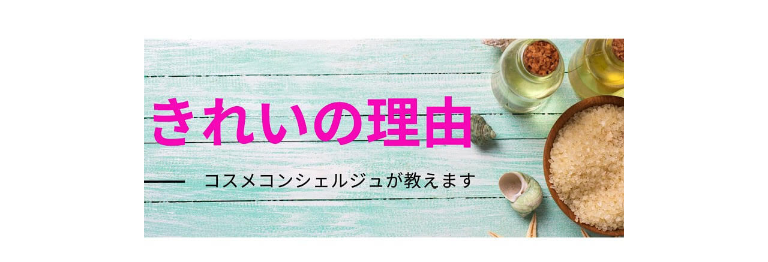

--- FILE ---
content_type: text/html; charset=utf-8
request_url: https://www.google.com/recaptcha/api2/aframe
body_size: 115
content:
<!DOCTYPE HTML><html><head><meta http-equiv="content-type" content="text/html; charset=UTF-8"></head><body><script nonce="-F--3H24uShITU8ZQl-VlQ">/** Anti-fraud and anti-abuse applications only. See google.com/recaptcha */ try{var clients={'sodar':'https://pagead2.googlesyndication.com/pagead/sodar?'};window.addEventListener("message",function(a){try{if(a.source===window.parent){var b=JSON.parse(a.data);var c=clients[b['id']];if(c){var d=document.createElement('img');d.src=c+b['params']+'&rc='+(localStorage.getItem("rc::a")?sessionStorage.getItem("rc::b"):"");window.document.body.appendChild(d);sessionStorage.setItem("rc::e",parseInt(sessionStorage.getItem("rc::e")||0)+1);localStorage.setItem("rc::h",'1769686162599');}}}catch(b){}});window.parent.postMessage("_grecaptcha_ready", "*");}catch(b){}</script></body></html>